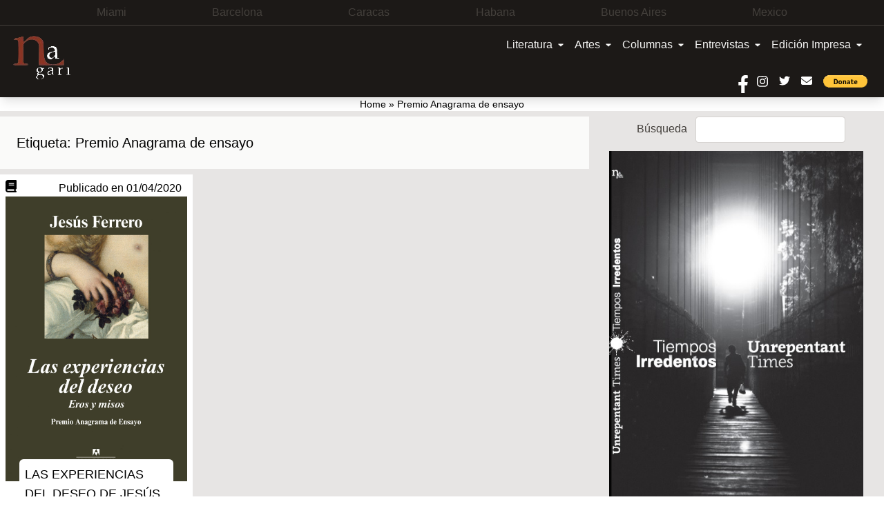

--- FILE ---
content_type: text/html; charset=UTF-8
request_url: https://www.nagarimagazine.com/tag/premio-anagrama-de-ensayo
body_size: 16173
content:
<!doctype html>
<html lang="es-AR">
  <head>
    <meta charset="utf-8">
    <meta name="viewport" content="width=device-width, initial-scale=1">
    <style>
	/* Custom BSA_PRO Styles */

	/* fonts */

	/* form */
	.bsaProOrderingForm {   }
	.bsaProInput input,
	.bsaProInput input[type='file'],
	.bsaProSelectSpace select,
	.bsaProInputsRight .bsaInputInner,
	.bsaProInputsRight .bsaInputInner label {   }
	.bsaProPrice  {  }
	.bsaProDiscount  {   }
	.bsaProOrderingForm .bsaProSubmit,
	.bsaProOrderingForm .bsaProSubmit:hover,
	.bsaProOrderingForm .bsaProSubmit:active {   }

	/* alerts */
	.bsaProAlert,
	.bsaProAlert > a,
	.bsaProAlert > a:hover,
	.bsaProAlert > a:focus {  }
	.bsaProAlertSuccess {  }
	.bsaProAlertFailed {  }

	/* stats */
	.bsaStatsWrapper .ct-chart .ct-series.ct-series-b .ct-bar,
	.bsaStatsWrapper .ct-chart .ct-series.ct-series-b .ct-line,
	.bsaStatsWrapper .ct-chart .ct-series.ct-series-b .ct-point,
	.bsaStatsWrapper .ct-chart .ct-series.ct-series-b .ct-slice.ct-donut { stroke: #673AB7 !important; }

	.bsaStatsWrapper  .ct-chart .ct-series.ct-series-a .ct-bar,
	.bsaStatsWrapper .ct-chart .ct-series.ct-series-a .ct-line,
	.bsaStatsWrapper .ct-chart .ct-series.ct-series-a .ct-point,
	.bsaStatsWrapper .ct-chart .ct-series.ct-series-a .ct-slice.ct-donut { stroke: #FBCD39 !important; }

	/* Custom CSS */
	</style><meta name='robots' content='index, follow, max-image-preview:large, max-snippet:-1, max-video-preview:-1' />

	<!-- This site is optimized with the Yoast SEO plugin v19.14 - https://yoast.com/wordpress/plugins/seo/ -->
	<title>Premio Anagrama de ensayo Archives - Nagari</title>
	<link rel="canonical" href="https://www.nagarimagazine.com/tag/premio-anagrama-de-ensayo" />
	<meta property="og:locale" content="es_ES" />
	<meta property="og:type" content="article" />
	<meta property="og:title" content="Premio Anagrama de ensayo Archives - Nagari" />
	<meta property="og:url" content="https://www.nagarimagazine.com/tag/premio-anagrama-de-ensayo" />
	<meta property="og:site_name" content="Nagari" />
	<meta name="twitter:card" content="summary_large_image" />
	<script type="application/ld+json" class="yoast-schema-graph">{"@context":"https://schema.org","@graph":[{"@type":"CollectionPage","@id":"https://www.nagarimagazine.com/tag/premio-anagrama-de-ensayo","url":"https://www.nagarimagazine.com/tag/premio-anagrama-de-ensayo","name":"Premio Anagrama de ensayo Archives - Nagari","isPartOf":{"@id":"https://www.nagarimagazine.com/#website"},"primaryImageOfPage":{"@id":"https://www.nagarimagazine.com/tag/premio-anagrama-de-ensayo#primaryimage"},"image":{"@id":"https://www.nagarimagazine.com/tag/premio-anagrama-de-ensayo#primaryimage"},"thumbnailUrl":"https://www.nagarimagazine.com/app/uploads/2020/03/las-experiencias-del-deseo-scaled.jpeg","breadcrumb":{"@id":"https://www.nagarimagazine.com/tag/premio-anagrama-de-ensayo#breadcrumb"},"inLanguage":"es-AR"},{"@type":"ImageObject","inLanguage":"es-AR","@id":"https://www.nagarimagazine.com/tag/premio-anagrama-de-ensayo#primaryimage","url":"https://www.nagarimagazine.com/app/uploads/2020/03/las-experiencias-del-deseo-scaled.jpeg","contentUrl":"https://www.nagarimagazine.com/app/uploads/2020/03/las-experiencias-del-deseo-scaled.jpeg","width":1630,"height":2560},{"@type":"BreadcrumbList","@id":"https://www.nagarimagazine.com/tag/premio-anagrama-de-ensayo#breadcrumb","itemListElement":[{"@type":"ListItem","position":1,"name":"Home","item":"https://www.nagarimagazine.com/"},{"@type":"ListItem","position":2,"name":"Premio Anagrama de ensayo"}]},{"@type":"WebSite","@id":"https://www.nagarimagazine.com/#website","url":"https://www.nagarimagazine.com/","name":"Nagari Magazine","description":"Una revista de creación","publisher":{"@id":"https://www.nagarimagazine.com/#organization"},"alternateName":"Nagari","potentialAction":[{"@type":"SearchAction","target":{"@type":"EntryPoint","urlTemplate":"https://www.nagarimagazine.com/?s={search_term_string}"},"query-input":"required name=search_term_string"}],"inLanguage":"es-AR"},{"@type":"Organization","@id":"https://www.nagarimagazine.com/#organization","name":"Nagari Magazine","url":"https://www.nagarimagazine.com/","logo":{"@type":"ImageObject","inLanguage":"es-AR","@id":"https://www.nagarimagazine.com/#/schema/logo/image/","url":"https://www.nagarimagazine.com/app/uploads/2017/05/Logo-Nagari-5-Caracas-para-la-web.jpg","contentUrl":"https://www.nagarimagazine.com/app/uploads/2017/05/Logo-Nagari-5-Caracas-para-la-web.jpg","width":90,"height":90,"caption":"Nagari Magazine"},"image":{"@id":"https://www.nagarimagazine.com/#/schema/logo/image/"}}]}</script>
	<!-- / Yoast SEO plugin. -->


<link rel="alternate" type="application/rss+xml" title="Nagari &raquo; Feed" href="https://www.nagarimagazine.com/feed" />
<link rel="alternate" type="application/rss+xml" title="Nagari &raquo; Comments Feed" href="https://www.nagarimagazine.com/comments/feed" />
<link rel="alternate" type="application/rss+xml" title="Nagari &raquo; Premio Anagrama de ensayo Tag Feed" href="https://www.nagarimagazine.com/tag/premio-anagrama-de-ensayo/feed" />
<script>
window._wpemojiSettings = {"baseUrl":"https:\/\/s.w.org\/images\/core\/emoji\/14.0.0\/72x72\/","ext":".png","svgUrl":"https:\/\/s.w.org\/images\/core\/emoji\/14.0.0\/svg\/","svgExt":".svg","source":{"concatemoji":"https:\/\/www.nagarimagazine.com\/wp\/wp-includes\/js\/wp-emoji-release.min.js"}};
/*! This file is auto-generated */
!function(i,n){var o,s,e;function c(e){try{var t={supportTests:e,timestamp:(new Date).valueOf()};sessionStorage.setItem(o,JSON.stringify(t))}catch(e){}}function p(e,t,n){e.clearRect(0,0,e.canvas.width,e.canvas.height),e.fillText(t,0,0);var t=new Uint32Array(e.getImageData(0,0,e.canvas.width,e.canvas.height).data),r=(e.clearRect(0,0,e.canvas.width,e.canvas.height),e.fillText(n,0,0),new Uint32Array(e.getImageData(0,0,e.canvas.width,e.canvas.height).data));return t.every(function(e,t){return e===r[t]})}function u(e,t,n){switch(t){case"flag":return n(e,"\ud83c\udff3\ufe0f\u200d\u26a7\ufe0f","\ud83c\udff3\ufe0f\u200b\u26a7\ufe0f")?!1:!n(e,"\ud83c\uddfa\ud83c\uddf3","\ud83c\uddfa\u200b\ud83c\uddf3")&&!n(e,"\ud83c\udff4\udb40\udc67\udb40\udc62\udb40\udc65\udb40\udc6e\udb40\udc67\udb40\udc7f","\ud83c\udff4\u200b\udb40\udc67\u200b\udb40\udc62\u200b\udb40\udc65\u200b\udb40\udc6e\u200b\udb40\udc67\u200b\udb40\udc7f");case"emoji":return!n(e,"\ud83e\udef1\ud83c\udffb\u200d\ud83e\udef2\ud83c\udfff","\ud83e\udef1\ud83c\udffb\u200b\ud83e\udef2\ud83c\udfff")}return!1}function f(e,t,n){var r="undefined"!=typeof WorkerGlobalScope&&self instanceof WorkerGlobalScope?new OffscreenCanvas(300,150):i.createElement("canvas"),a=r.getContext("2d",{willReadFrequently:!0}),o=(a.textBaseline="top",a.font="600 32px Arial",{});return e.forEach(function(e){o[e]=t(a,e,n)}),o}function t(e){var t=i.createElement("script");t.src=e,t.defer=!0,i.head.appendChild(t)}"undefined"!=typeof Promise&&(o="wpEmojiSettingsSupports",s=["flag","emoji"],n.supports={everything:!0,everythingExceptFlag:!0},e=new Promise(function(e){i.addEventListener("DOMContentLoaded",e,{once:!0})}),new Promise(function(t){var n=function(){try{var e=JSON.parse(sessionStorage.getItem(o));if("object"==typeof e&&"number"==typeof e.timestamp&&(new Date).valueOf()<e.timestamp+604800&&"object"==typeof e.supportTests)return e.supportTests}catch(e){}return null}();if(!n){if("undefined"!=typeof Worker&&"undefined"!=typeof OffscreenCanvas&&"undefined"!=typeof URL&&URL.createObjectURL&&"undefined"!=typeof Blob)try{var e="postMessage("+f.toString()+"("+[JSON.stringify(s),u.toString(),p.toString()].join(",")+"));",r=new Blob([e],{type:"text/javascript"}),a=new Worker(URL.createObjectURL(r),{name:"wpTestEmojiSupports"});return void(a.onmessage=function(e){c(n=e.data),a.terminate(),t(n)})}catch(e){}c(n=f(s,u,p))}t(n)}).then(function(e){for(var t in e)n.supports[t]=e[t],n.supports.everything=n.supports.everything&&n.supports[t],"flag"!==t&&(n.supports.everythingExceptFlag=n.supports.everythingExceptFlag&&n.supports[t]);n.supports.everythingExceptFlag=n.supports.everythingExceptFlag&&!n.supports.flag,n.DOMReady=!1,n.readyCallback=function(){n.DOMReady=!0}}).then(function(){return e}).then(function(){var e;n.supports.everything||(n.readyCallback(),(e=n.source||{}).concatemoji?t(e.concatemoji):e.wpemoji&&e.twemoji&&(t(e.twemoji),t(e.wpemoji)))}))}((window,document),window._wpemojiSettings);
</script>
<style id='wp-emoji-styles-inline-css'>

	img.wp-smiley, img.emoji {
		display: inline !important;
		border: none !important;
		box-shadow: none !important;
		height: 1em !important;
		width: 1em !important;
		margin: 0 0.07em !important;
		vertical-align: -0.1em !important;
		background: none !important;
		padding: 0 !important;
	}
</style>
<link rel='stylesheet' id='css-0-css' href='https://www.nagarimagazine.com/app/mmr/0cd0c2f7-1769201338.css' media='all' />
<link rel='stylesheet' id='css-1-css' href='https://www.nagarimagazine.com/app/mmr/87dc1098-1630955114.min.css' media='screen' />
<link rel='stylesheet' id='css-2-css' href='https://www.nagarimagazine.com/app/mmr/c9820b96-1630955114.min.css' media='all' />
<style id='css-2-inline-css'>

                    #ssttbutton {
                        font-size: 32px;
                    }
                    .ssttbutton-background {
                        color: #606060;
                    }
                    .ssttbutton-symbol {
                        color: #cccccc;
                    }
                  
</style>
<link rel='stylesheet' id='css-3-css' href='https://www.nagarimagazine.com/app/mmr/5e540802-1674598752.min.css' media='all' />
<link rel='stylesheet' id='css-4-css' href='https://www.nagarimagazine.com/app/mmr/8f0f09fd-1613517092.min.css' media='only screen and (max-width: 768px)' />
<link rel='stylesheet' id='css-5-css' href='https://www.nagarimagazine.com/app/mmr/66530842-1674598752.min.css' media='all' />
<style id='woocommerce-inline-inline-css'>
.woocommerce form .form-row .required { visibility: visible; }
</style>
<link rel='stylesheet' id='css-6-css' href='https://www.nagarimagazine.com/app/mmr/d1a7122d-1705862193.min.css' media='all' />
<script src="https://www.nagarimagazine.com/app/mmr/a4950ac3-1693242863.min.js" id="js-7-js"></script>
<script src="https://www.nagarimagazine.com/app/mmr/71682074-1691777906.min.js" id="js-8-js"></script>
<script id="js-8-js-after">
jQuery(function(jQuery){jQuery.datepicker.setDefaults({"closeText":"Close","currentText":"Today","monthNames":["January","February","March","April","May","June","July","August","September","October","November","December"],"monthNamesShort":["Jan","Feb","Mar","Apr","May","Jun","Jul","Aug","Sep","Oct","Nov","Dec"],"nextText":"Next","prevText":"Previous","dayNames":["Sunday","Monday","Tuesday","Wednesday","Thursday","Friday","Saturday"],"dayNamesShort":["Sun","Mon","Tue","Wed","Thu","Fri","Sat"],"dayNamesMin":["S","M","T","W","T","F","S"],"dateFormat":"dd\/mm\/yy","firstDay":1,"isRTL":false});});
</script>
<script id="js-9-js-extra">
var thickboxL10n = {"next":"Next >","prev":"< Prev","image":"Image","of":"of","close":"Close","noiframes":"This feature requires inline frames. You have iframes disabled or your browser does not support them.","loadingAnimation":"https:\/\/www.nagarimagazine.com\/wp\/wp-includes\/js\/thickbox\/loadingAnimation.gif"};
</script>
<script src="https://www.nagarimagazine.com/app/mmr/0d057d36-1705862166.min.js" id="js-9-js"></script>
<script id="js-9-js-after">
wp.i18n.setLocaleData( { 'text direction\u0004ltr': [ 'ltr' ] } );
</script>
<link rel="https://api.w.org/" href="https://www.nagarimagazine.com/wp-json/" /><link rel="alternate" type="application/json" href="https://www.nagarimagazine.com/wp-json/wp/v2/tags/1721" /><link rel="EditURI" type="application/rsd+xml" title="RSD" href="https://www.nagarimagazine.com/wp/xmlrpc.php?rsd" />
<meta name="generator" content="WordPress 6.4.2" />
<meta name="generator" content="WooCommerce 7.9.0" />
			<style>
			#related_posts_thumbnails li{
				border-right: 1px solid #dddddd;
				background-color: #ffffff			}
			#related_posts_thumbnails li:hover{
				background-color: #eeeeee;
			}
			.relpost_content{
				font-size:	12px;
				color: 		#333333;
			}
			.relpost-block-single{
				background-color: #ffffff;
				border-right: 1px solid  #dddddd;
				border-left: 1px solid  #dddddd;
				margin-right: -1px;
			}
			.relpost-block-single:hover{
				background-color: #eeeeee;
			}
		</style>

	<link rel="alternate" hreflang="es-AR" href="https://www.nagarimagazine.com/tag/premio-anagrama-de-ensayo"/>
<link rel="alternate" hreflang="es" href="https://www.nagarimagazine.com/tag/premio-anagrama-de-ensayo"/>
	<noscript><style>.woocommerce-product-gallery{ opacity: 1 !important; }</style></noscript>
	<link rel="icon" href="https://www.nagarimagazine.com/app/uploads/2017/05/cropped-Logo-Nagari-5-Caracas-para-la-web-1-32x32.jpg" sizes="32x32" />
<link rel="icon" href="https://www.nagarimagazine.com/app/uploads/2017/05/cropped-Logo-Nagari-5-Caracas-para-la-web-1-192x192.jpg" sizes="192x192" />
<link rel="apple-touch-icon" href="https://www.nagarimagazine.com/app/uploads/2017/05/cropped-Logo-Nagari-5-Caracas-para-la-web-1-180x180.jpg" />
<meta name="msapplication-TileImage" content="https://www.nagarimagazine.com/app/uploads/2017/05/cropped-Logo-Nagari-5-Caracas-para-la-web-1-270x270.jpg" />
  </head>

  <body class="archive tag tag-premio-anagrama-de-ensayo tag-1721 wp-embed-responsive theme-2022-nagari woocommerce-no-js translatepress-es_AR">
        
    <div id="app" class="relative">
      <a class="sr-only focus:not-sr-only" href="#main">
  saltar al contenido
</a>

<div class="founders w-full px-1 lg:py-1.5 lg:px-4 bg-gray-900 text-gray-700 text-xs md:text-sm lg:text-base border-b border-gray-700">
  <section class="widget block-30 widget_block"><ul class="flex justify-evenly">
<li>Miami</li>
<li>Barcelona</li>
<li>Caracas</li>
<li>Habana</li>
<li>Buenos Aires</li>
<li>Mexico</li>
</ul></section></div>

<header class="banner bg-gray-900 shadow-lg w-full">

  <div class="menu flex w-full">

    <div class="brand-wrapper md:order-first w-1/3 px-2 md:px-4 flex">
      <div class="brand-positioner">
        <a class="brand block" href="https://www.nagarimagazine.com/">
          <img class="image" src="https://www.nagarimagazine.com/app/uploads/2018/12/Logo-Nagari-5-Caracas-para-la-web.png" alt="Nagari" />
        </a>
      </div>
    </div>

    <div class="nav-wrapper w-full">
          <nav id="primary_navigation" class="navbar navbar-expand-md px-1 lg:px-6 py-2 relative items-center w-auto justify-between">
    <button class="navbar-toggler float-right border-0 px-2 py-3 md:hidden leading-none text-lg bg-transparent text-gray-100 hover:text-gray-300 focus:text-gray-400 transition-shadow duration-150 ease-in-out" type="button" data-bs-toggle="collapse" data-bs-target="#navbarSupportedContent" aria-expanded="false" aria-label="Toggle navigation">
    <svg aria-hidden="true" focusable="false" data-prefix="fas" class="w-5" role="img" xmlns="http://www.w3.org/2000/svg" viewBox="0 0 448 512">
      <path fill="currentColor" d="M16 132h416c8.837 0 16-7.163 16-16V76c0-8.837-7.163-16-16-16H16C7.163 60 0 67.163 0 76v40c0 8.837 7.163 16 16 16zm0 160h416c8.837 0 16-7.163 16-16v-40c0-8.837-7.163-16-16-16H16c-8.837 0-16 7.163-16 16v40c0 8.837 7.163 16 16 16zm0 160h416c8.837 0 16-7.163 16-16v-40c0-8.837-7.163-16-16-16H16c-8.837 0-16 7.163-16 16v40c0 8.837 7.163 16 16 16z"></path>
    </svg>
  </button>
    <div class="navbar-collapse  collapse  w-full justify-end" id="navbarSupportedContent">
    <ul class="navbar-nav flex flex-col lg:flex-row">
                <li class="nav-item dropdown static">
        <a class="nav-link block pr-2 px-0 lg:px-2 py-2 bg-gray-900 text-gray-100 hover:text-gray-300 focus:text-gray-400 transition duration-150 ease-in-out dropdown-toggle flex items-center whitespace-nowrap" href="https://www.nagarimagazine.com/category/literatura" data-mdb-ripple="true" data-mdb-ripple-color="light" type="button" id="dropdownMenuButtonX" data-bs-toggle="dropdown" aria-expanded="false">
          Literatura
                    <svg  aria-hidden="true" focusable="false" data-prefix="fas" data-icon="caret-down" class="w-2 ml-2" role="img" xmlns="http://www.w3.org/2000/svg" viewBox="0 0 320 512">
            <path fill="currentColor" d="M31.3 192h257.3c17.8 0 26.7 21.5 14.1 34.1L174.1 354.8c-7.8 7.8-20.5 7.8-28.3 0L17.2 226.1C4.6 213.5 13.5 192 31.3 192z"></path>
          </svg>
                  </a>
        <div class="dropdown-menu w-full mt-0 hidden left-0 top-full" aria-labelledby="dropdownMenuButtonX">
          <div class="px-0 lg:px-4 py-0">
            <div class="grid gap-6">
              <div class="bg-gray-900 text-gray-100">
                              <a href="https://www.nagarimagazine.com/category/literatura/pendulo" aria-current="true" class="block px-0 lg:px-6 py-2 border-b border-gray-700 w-full hover:bg-gray-700 hover:text-gray-300 transition duration-150 ease-in-out">
                  Péndulo
                </a>
                              <a href="https://www.nagarimagazine.com/category/literatura/holarasca" aria-current="true" class="block px-0 lg:px-6 py-2 border-b border-gray-700 w-full hover:bg-gray-700 hover:text-gray-300 transition duration-150 ease-in-out">
                  Holarasca
                </a>
                              <a href="https://www.nagarimagazine.com/category/literatura/anfibios" aria-current="true" class="block px-0 lg:px-6 py-2 border-b border-gray-700 w-full hover:bg-gray-700 hover:text-gray-300 transition duration-150 ease-in-out">
                  Anfibios
                </a>
                              <a href="https://www.nagarimagazine.com/category/literatura/texto-y-ensano/cronicas" aria-current="true" class="block px-0 lg:px-6 py-2 border-b border-gray-700 w-full hover:bg-gray-700 hover:text-gray-300 transition duration-150 ease-in-out">
                  Crónicas
                </a>
                              <a href="https://www.nagarimagazine.com/category/literatura/texto-y-ensano/ensayo" aria-current="true" class="block px-0 lg:px-6 py-2 border-b border-gray-700 w-full hover:bg-gray-700 hover:text-gray-300 transition duration-150 ease-in-out">
                  Ensayo
                </a>
                              <a href="https://www.nagarimagazine.com/category/literatura/libros" aria-current="true" class="block px-0 lg:px-6 py-2 border-b border-gray-700 w-full hover:bg-gray-700 hover:text-gray-300 transition duration-150 ease-in-out">
                  Libros
                </a>
                              <a href="https://www.nagarimagazine.com/category/literatura/letras-bajo-el-volcan" aria-current="true" class="block px-0 lg:px-6 py-2 border-b border-gray-700 w-full hover:bg-gray-700 hover:text-gray-300 transition duration-150 ease-in-out">
                  Letras bajo el volcán
                </a>
                              <a href="https://www.nagarimagazine.com/category/literatura/colectivo-el-laberinto-de-ariadna" aria-current="true" class="block px-0 lg:px-6 py-2 border-b border-gray-700 w-full hover:bg-gray-700 hover:text-gray-300 transition duration-150 ease-in-out">
                  Colectivo El Laberinto de Ariadna
                </a>
                              <a href="https://www.nagarimagazine.com/category/literatura/textos-purgantes" aria-current="true" class="block px-0 lg:px-6 py-2 border-b border-gray-700 w-full hover:bg-gray-700 hover:text-gray-300 transition duration-150 ease-in-out">
                  Textos purgantes
                </a>
                              <a href="https://www.nagarimagazine.com/category/literatura/abismos-taller-literario" aria-current="true" class="block px-0 lg:px-6 py-2 border-b border-gray-700 w-full hover:bg-gray-700 hover:text-gray-300 transition duration-150 ease-in-out">
                  Abismos: Taller literario
                </a>
                            </div>
            </div>
          </div>
        </div>
      </li>
                      <li class="nav-item dropdown static">
        <a class="nav-link block pr-2 px-0 lg:px-2 py-2 bg-gray-900 text-gray-100 hover:text-gray-300 focus:text-gray-400 transition duration-150 ease-in-out dropdown-toggle flex items-center whitespace-nowrap" href="#" data-mdb-ripple="true" data-mdb-ripple-color="light" type="button" id="dropdownMenuButtonX" data-bs-toggle="dropdown" aria-expanded="false">
          Artes
                    <svg  aria-hidden="true" focusable="false" data-prefix="fas" data-icon="caret-down" class="w-2 ml-2" role="img" xmlns="http://www.w3.org/2000/svg" viewBox="0 0 320 512">
            <path fill="currentColor" d="M31.3 192h257.3c17.8 0 26.7 21.5 14.1 34.1L174.1 354.8c-7.8 7.8-20.5 7.8-28.3 0L17.2 226.1C4.6 213.5 13.5 192 31.3 192z"></path>
          </svg>
                  </a>
        <div class="dropdown-menu w-full mt-0 hidden left-0 top-full" aria-labelledby="dropdownMenuButtonX">
          <div class="px-0 lg:px-4 py-0">
            <div class="grid gap-6">
              <div class="bg-gray-900 text-gray-100">
                              <a href="https://www.nagarimagazine.com/category/artes/visuales/artes-plasticas" aria-current="true" class="block px-0 lg:px-6 py-2 border-b border-gray-700 w-full hover:bg-gray-700 hover:text-gray-300 transition duration-150 ease-in-out">
                  Artes Plásticas
                </a>
                              <a href="https://www.nagarimagazine.com/category/artes/teatro" aria-current="true" class="block px-0 lg:px-6 py-2 border-b border-gray-700 w-full hover:bg-gray-700 hover:text-gray-300 transition duration-150 ease-in-out">
                  Artes Escénicas
                </a>
                              <a href="https://www.nagarimagazine.com/category/artes/visuales/fotografia" aria-current="true" class="block px-0 lg:px-6 py-2 border-b border-gray-700 w-full hover:bg-gray-700 hover:text-gray-300 transition duration-150 ease-in-out">
                  Fotografía
                </a>
                              <a href="https://www.nagarimagazine.com/category/artes/visuales/cine" aria-current="true" class="block px-0 lg:px-6 py-2 border-b border-gray-700 w-full hover:bg-gray-700 hover:text-gray-300 transition duration-150 ease-in-out">
                  Cine
                </a>
                              <a href="https://www.nagarimagazine.com/category/artes/visuales/video" aria-current="true" class="block px-0 lg:px-6 py-2 border-b border-gray-700 w-full hover:bg-gray-700 hover:text-gray-300 transition duration-150 ease-in-out">
                  Video
                </a>
                            </div>
            </div>
          </div>
        </div>
      </li>
                      <li class="nav-item dropdown static">
        <a class="nav-link block pr-2 px-0 lg:px-2 py-2 bg-gray-900 text-gray-100 hover:text-gray-300 focus:text-gray-400 transition duration-150 ease-in-out dropdown-toggle flex items-center whitespace-nowrap" href="https://www.nagarimagazine.com/category/columnas" data-mdb-ripple="true" data-mdb-ripple-color="light" type="button" id="dropdownMenuButtonX" data-bs-toggle="dropdown" aria-expanded="false">
          Columnas
                    <svg  aria-hidden="true" focusable="false" data-prefix="fas" data-icon="caret-down" class="w-2 ml-2" role="img" xmlns="http://www.w3.org/2000/svg" viewBox="0 0 320 512">
            <path fill="currentColor" d="M31.3 192h257.3c17.8 0 26.7 21.5 14.1 34.1L174.1 354.8c-7.8 7.8-20.5 7.8-28.3 0L17.2 226.1C4.6 213.5 13.5 192 31.3 192z"></path>
          </svg>
                  </a>
        <div class="dropdown-menu w-full mt-0 hidden left-0 top-full" aria-labelledby="dropdownMenuButtonX">
          <div class="px-0 lg:px-4 py-0">
            <div class="grid gap-6">
              <div class="bg-gray-900 text-gray-100">
                              <a href="https://www.nagarimagazine.com/category/columnas/lo-que-vendra-luis-benitez" aria-current="true" class="block px-0 lg:px-6 py-2 border-b border-gray-700 w-full hover:bg-gray-700 hover:text-gray-300 transition duration-150 ease-in-out">
                  ¿LO QUE VENDRÁ? Luis Benítez
                </a>
                              <a href="https://www.nagarimagazine.com/category/columnas/bajo-la-luz-de-mi-lampara-de-ikea-eduard-reboll" aria-current="true" class="block px-0 lg:px-6 py-2 border-b border-gray-700 w-full hover:bg-gray-700 hover:text-gray-300 transition duration-150 ease-in-out">
                  DESDE BARCELONA. Eduard Reboll
                </a>
                              <a href="https://www.nagarimagazine.com/category/columnas/la-realidad-aumentada-elidio-la-torre-lagares" aria-current="true" class="block px-0 lg:px-6 py-2 border-b border-gray-700 w-full hover:bg-gray-700 hover:text-gray-300 transition duration-150 ease-in-out">
                  LA REALIDAD AUMENTADA. Elidio La Torre Lagares
                </a>
                              <a href="https://www.nagarimagazine.com/category/columnas/enlaces-carlos-gamez" aria-current="true" class="block px-0 lg:px-6 py-2 border-b border-gray-700 w-full hover:bg-gray-700 hover:text-gray-300 transition duration-150 ease-in-out">
                  ENLACES. Carlos Gámez
                </a>
                              <a href="https://www.nagarimagazine.com/category/columnas/el-cuento-de-los-dias-xalbador-garcia" aria-current="true" class="block px-0 lg:px-6 py-2 border-b border-gray-700 w-full hover:bg-gray-700 hover:text-gray-300 transition duration-150 ease-in-out">
                  EL CUENTO DE LOS DÍAS. Xalbador García
                </a>
                              <a href="https://www.nagarimagazine.com/category/columnas/contrapuntos-en-el-jazz-alfredo-palacio" aria-current="true" class="block px-0 lg:px-6 py-2 border-b border-gray-700 w-full hover:bg-gray-700 hover:text-gray-300 transition duration-150 ease-in-out">
                  CONTRAPUNTOS EN EL JAZZ. Alfredo Palacio
                </a>
                              <a href="https://www.nagarimagazine.com/category/columnas/desde-mi-ventana-hector-manuel-gutierrez" aria-current="true" class="block px-0 lg:px-6 py-2 border-b border-gray-700 w-full hover:bg-gray-700 hover:text-gray-300 transition duration-150 ease-in-out">
                  DESDE MI VENTANA. Héctor Manuel Gutiérrez
                </a>
                              <a href="https://www.nagarimagazine.com/category/columnas/in-situ-gloria-miladelaroca" aria-current="true" class="block px-0 lg:px-6 py-2 border-b border-gray-700 w-full hover:bg-gray-700 hover:text-gray-300 transition duration-150 ease-in-out">
                  IN SITU. Gloria MiládelaRoca
                </a>
                              <a href="https://www.nagarimagazine.com/category/columnas/el-punto-a-la-i" aria-current="true" class="block px-0 lg:px-6 py-2 border-b border-gray-700 w-full hover:bg-gray-700 hover:text-gray-300 transition duration-150 ease-in-out">
                  EL PUNTO a la i 
                </a>
                              <a href="https://www.nagarimagazine.com/category/columnas/desde-mi-butaca" aria-current="true" class="block px-0 lg:px-6 py-2 border-b border-gray-700 w-full hover:bg-gray-700 hover:text-gray-300 transition duration-150 ease-in-out">
                  DESDE MI BUTACA. Dotty Vásquez Mantero
                </a>
                              <a href="https://www.nagarimagazine.com/category/columnas/coordenadas-caribenas-laura-ruiz-montes" aria-current="true" class="block px-0 lg:px-6 py-2 border-b border-gray-700 w-full hover:bg-gray-700 hover:text-gray-300 transition duration-150 ease-in-out">
                  COORDENADAS CARIBEÑAS. Laura Ruiz Montes
                </a>
                              <a href="https://www.nagarimagazine.com/category/columnas/la-esquina-del-cuervo-hemil-garcia-linares" aria-current="true" class="block px-0 lg:px-6 py-2 border-b border-gray-700 w-full hover:bg-gray-700 hover:text-gray-300 transition duration-150 ease-in-out">
                  LA ESQUINA DEL CUERVO. Hemil García Linares
                </a>
                              <a href="https://www.nagarimagazine.com/category/columnas/la-aldaba-del-desierto" aria-current="true" class="block px-0 lg:px-6 py-2 border-b border-gray-700 w-full hover:bg-gray-700 hover:text-gray-300 transition duration-150 ease-in-out">
                  LA ALDABA DEL DESIERTO. Graciela Perosio
                </a>
                              <a href="https://www.nagarimagazine.com/category/columnas/expuesto-al-azar-marco-antonio-cerdio-roussell" aria-current="true" class="block px-0 lg:px-6 py-2 border-b border-gray-700 w-full hover:bg-gray-700 hover:text-gray-300 transition duration-150 ease-in-out">
                  EXPUESTO AL AZAR. Marco Antonio Cerdio Roussell
                </a>
                              <a href="https://www.nagarimagazine.com/category/columnas/apuntes-sobre-cultura-pop-hernan-vera-alvarez" aria-current="true" class="block px-0 lg:px-6 py-2 border-b border-gray-700 w-full hover:bg-gray-700 hover:text-gray-300 transition duration-150 ease-in-out">
                  APUNTES SOBRE CULTURA POP. Vera
                </a>
                              <a href="https://www.nagarimagazine.com/category/columnas/221b-de-baker-street-fedosy-santaella" aria-current="true" class="block px-0 lg:px-6 py-2 border-b border-gray-700 w-full hover:bg-gray-700 hover:text-gray-300 transition duration-150 ease-in-out">
                  221B DE BAKER STREET. Fedosy Santaella
                </a>
                              <a href="https://www.nagarimagazine.com/category/columnas/entre-palabras-celeste-cao" aria-current="true" class="block px-0 lg:px-6 py-2 border-b border-gray-700 w-full hover:bg-gray-700 hover:text-gray-300 transition duration-150 ease-in-out">
                  ENTRE PALABRAS. Celeste Cao
                </a>
                              <a href="https://www.nagarimagazine.com/category/columnas/colores-y-fragancias-dominique-selman" aria-current="true" class="block px-0 lg:px-6 py-2 border-b border-gray-700 w-full hover:bg-gray-700 hover:text-gray-300 transition duration-150 ease-in-out">
                  COLORES Y FRAGANCIAS. Dominique Selman
                </a>
                              <a href="https://www.nagarimagazine.com/category/columnas/sobredosis-de-ficcion-maria-jose-navia" aria-current="true" class="block px-0 lg:px-6 py-2 border-b border-gray-700 w-full hover:bg-gray-700 hover:text-gray-300 transition duration-150 ease-in-out">
                  SOBREDOSIS DE FICCIÓN. María José Navia
                </a>
                              <a href="https://www.nagarimagazine.com/category/columnas/conexiones-desde-el-mar-maria-ines-marino" aria-current="true" class="block px-0 lg:px-6 py-2 border-b border-gray-700 w-full hover:bg-gray-700 hover:text-gray-300 transition duration-150 ease-in-out">
                  CONEXIONES DESDE EL MAR. María Inés Marino
                </a>
                              <a href="https://www.nagarimagazine.com/category/columnas/sobretablas-adela-romero" aria-current="true" class="block px-0 lg:px-6 py-2 border-b border-gray-700 w-full hover:bg-gray-700 hover:text-gray-300 transition duration-150 ease-in-out">
                  SOBRETABLAS. Adela Romero
                </a>
                            </div>
            </div>
          </div>
        </div>
      </li>
                      <li class="nav-item dropdown static">
        <a class="nav-link block pr-2 px-0 lg:px-2 py-2 bg-gray-900 text-gray-100 hover:text-gray-300 focus:text-gray-400 transition duration-150 ease-in-out dropdown-toggle flex items-center whitespace-nowrap" href="https://www.nagarimagazine.com/category/entrevistas" data-mdb-ripple="true" data-mdb-ripple-color="light" type="button" id="dropdownMenuButtonX" data-bs-toggle="dropdown" aria-expanded="false">
          Entrevistas
                    <svg  aria-hidden="true" focusable="false" data-prefix="fas" data-icon="caret-down" class="w-2 ml-2" role="img" xmlns="http://www.w3.org/2000/svg" viewBox="0 0 320 512">
            <path fill="currentColor" d="M31.3 192h257.3c17.8 0 26.7 21.5 14.1 34.1L174.1 354.8c-7.8 7.8-20.5 7.8-28.3 0L17.2 226.1C4.6 213.5 13.5 192 31.3 192z"></path>
          </svg>
                  </a>
        <div class="dropdown-menu w-full mt-0 hidden left-0 top-full" aria-labelledby="dropdownMenuButtonX">
          <div class="px-0 lg:px-4 py-0">
            <div class="grid gap-6">
              <div class="bg-gray-900 text-gray-100">
                            </div>
            </div>
          </div>
        </div>
      </li>
                      <li class="nav-item dropdown static">
        <a class="nav-link block pr-2 px-0 lg:px-2 py-2 bg-gray-900 text-gray-100 hover:text-gray-300 focus:text-gray-400 transition duration-150 ease-in-out dropdown-toggle flex items-center whitespace-nowrap" href="https://www.nagarimagazine.com/nagari-edicion-impresa" data-mdb-ripple="true" data-mdb-ripple-color="light" type="button" id="dropdownMenuButtonX" data-bs-toggle="dropdown" aria-expanded="false">
          Edición Impresa
                    <svg  aria-hidden="true" focusable="false" data-prefix="fas" data-icon="caret-down" class="w-2 ml-2" role="img" xmlns="http://www.w3.org/2000/svg" viewBox="0 0 320 512">
            <path fill="currentColor" d="M31.3 192h257.3c17.8 0 26.7 21.5 14.1 34.1L174.1 354.8c-7.8 7.8-20.5 7.8-28.3 0L17.2 226.1C4.6 213.5 13.5 192 31.3 192z"></path>
          </svg>
                  </a>
        <div class="dropdown-menu w-full mt-0 hidden left-0 top-full" aria-labelledby="dropdownMenuButtonX">
          <div class="px-0 lg:px-4 py-0">
            <div class="grid gap-6">
              <div class="bg-gray-900 text-gray-100">
                              <a href="https://www.nagarimagazine.com/nagari-edicion-impresa/nagari-0-una-revista-de-creacion" aria-current="true" class="block px-0 lg:px-6 py-2 border-b border-gray-700 w-full hover:bg-gray-700 hover:text-gray-300 transition duration-150 ease-in-out">
                  Nagari #0 Una revista de creación
                </a>
                              <a href="https://www.nagarimagazine.com/nagari-edicion-impresa/nagari-1" aria-current="true" class="block px-0 lg:px-6 py-2 border-b border-gray-700 w-full hover:bg-gray-700 hover:text-gray-300 transition duration-150 ease-in-out">
                  Nagari #1 La ciudad: lírica e íconos de un espacio
                </a>
                              <a href="https://www.nagarimagazine.com/nagari-edicion-impresa/nagari-2" aria-current="true" class="block px-0 lg:px-6 py-2 border-b border-gray-700 w-full hover:bg-gray-700 hover:text-gray-300 transition duration-150 ease-in-out">
                  Nagari #2 Miami: arte en construcción
                </a>
                              <a href="https://www.nagarimagazine.com/nagari-edicion-impresa/nagari-3-ceci-nest-pas-mexique" aria-current="true" class="block px-0 lg:px-6 py-2 border-b border-gray-700 w-full hover:bg-gray-700 hover:text-gray-300 transition duration-150 ease-in-out">
                  Nagari #3 Ceci n´est pas Mexique
                </a>
                              <a href="https://www.nagarimagazine.com/nagari-edicion-impresa/nagari-4-las-barcelonas" aria-current="true" class="block px-0 lg:px-6 py-2 border-b border-gray-700 w-full hover:bg-gray-700 hover:text-gray-300 transition duration-150 ease-in-out">
                  Nagari #4 Las Barcelonas…
                </a>
                            </div>
            </div>
          </div>
        </div>
      </li>
              </ul>
  </div>
</nav>

    
      <ul class="social flex md:m-2 p-2 justify-end">
        <li class="w-3 h-3 mx-2"><a class="block w-4 h-4" href="https://www.facebook.com/Nagari-220372657981596/"><svg xmlns="http://www.w3.org/2000/svg" viewBox="0 0 320 512"><!--! Font Awesome Pro 6.0.0 by @fontawesome  - https://fontawesome.com License - https://fontawesome.com/license (Commercial License) Copyright 2022 Fonticons, Inc. --><path fill="white" d="M279.14 288l14.22-92.66h-88.91v-60.13c0-25.35 12.42-50.06 52.24-50.06h40.42V6.26S260.43 0 225.36 0c-73.22 0-121.08 44.38-121.08 124.72v70.62H22.89V288h81.39v224h100.17V288z"/></svg></a></li>
        <li class="w-4 h-4 mx-2"><a class="block w-4 h-4" href="https://www.instagram.com/nagarimagazine/"><svg xmlns="http://www.w3.org/2000/svg" viewBox="0 0 448 512"><!--! Font Awesome Pro 6.0.0 by @fontawesome  - https://fontawesome.com License - https://fontawesome.com/license (Commercial License) Copyright 2022 Fonticons, Inc. --><path fill="white" d="M224.1 141c-63.6 0-114.9 51.3-114.9 114.9s51.3 114.9 114.9 114.9S339 319.5 339 255.9 287.7 141 224.1 141zm0 189.6c-41.1 0-74.7-33.5-74.7-74.7s33.5-74.7 74.7-74.7 74.7 33.5 74.7 74.7-33.6 74.7-74.7 74.7zm146.4-194.3c0 14.9-12 26.8-26.8 26.8-14.9 0-26.8-12-26.8-26.8s12-26.8 26.8-26.8 26.8 12 26.8 26.8zm76.1 27.2c-1.7-35.9-9.9-67.7-36.2-93.9-26.2-26.2-58-34.4-93.9-36.2-37-2.1-147.9-2.1-184.9 0-35.8 1.7-67.6 9.9-93.9 36.1s-34.4 58-36.2 93.9c-2.1 37-2.1 147.9 0 184.9 1.7 35.9 9.9 67.7 36.2 93.9s58 34.4 93.9 36.2c37 2.1 147.9 2.1 184.9 0 35.9-1.7 67.7-9.9 93.9-36.2 26.2-26.2 34.4-58 36.2-93.9 2.1-37 2.1-147.8 0-184.8zM398.8 388c-7.8 19.6-22.9 34.7-42.6 42.6-29.5 11.7-99.5 9-132.1 9s-102.7 2.6-132.1-9c-19.6-7.8-34.7-22.9-42.6-42.6-11.7-29.5-9-99.5-9-132.1s-2.6-102.7 9-132.1c7.8-19.6 22.9-34.7 42.6-42.6 29.5-11.7 99.5-9 132.1-9s102.7-2.6 132.1 9c19.6 7.8 34.7 22.9 42.6 42.6 11.7 29.5 9 99.5 9 132.1s2.7 102.7-9 132.1z"/></svg></a></li>
        <li class="w-4 h-4 mx-2"><a class="block w-4 h-4" href="https://twitter.com/NagariMagazine"><svg xmlns="http://www.w3.org/2000/svg" viewBox="0 0 512 512"><!--! Font Awesome Pro 6.0.0 by @fontawesome  - https://fontawesome.com License - https://fontawesome.com/license (Commercial License) Copyright 2022 Fonticons, Inc. --><path fill="white" d="M459.37 151.716c.325 4.548.325 9.097.325 13.645 0 138.72-105.583 298.558-298.558 298.558-59.452 0-114.68-17.219-161.137-47.106 8.447.974 16.568 1.299 25.34 1.299 49.055 0 94.213-16.568 130.274-44.832-46.132-.975-84.792-31.188-98.112-72.772 6.498.974 12.995 1.624 19.818 1.624 9.421 0 18.843-1.3 27.614-3.573-48.081-9.747-84.143-51.98-84.143-102.985v-1.299c13.969 7.797 30.214 12.67 47.431 13.319-28.264-18.843-46.781-51.005-46.781-87.391 0-19.492 5.197-37.36 14.294-52.954 51.655 63.675 129.3 105.258 216.365 109.807-1.624-7.797-2.599-15.918-2.599-24.04 0-57.828 46.782-104.934 104.934-104.934 30.213 0 57.502 12.67 76.67 33.137 23.715-4.548 46.456-13.32 66.599-25.34-7.798 24.366-24.366 44.833-46.132 57.827 21.117-2.273 41.584-8.122 60.426-16.243-14.292 20.791-32.161 39.308-52.628 54.253z"/></svg></a></li>
        <li class="w-4 h-4 mx-2"><a class="block w-4 h-4" href="mailto:info@nagarimagazine.com"><svg xmlns="http://www.w3.org/2000/svg" viewBox="0 0 512 512"><!--! Font Awesome Pro 6.2.0 by @fontawesome  - https://fontawesome.com License - https://fontawesome.com/license (Commercial License) Copyright 2022 Fonticons, Inc. --><path fill="white" d="M48 64C21.5 64 0 85.5 0 112c0 15.1 7.1 29.3 19.2 38.4L236.8 313.6c11.4 8.5 27 8.5 38.4 0L492.8 150.4c12.1-9.1 19.2-23.3 19.2-38.4c0-26.5-21.5-48-48-48H48zM0 176V384c0 35.3 28.7 64 64 64H448c35.3 0 64-28.7 64-64V176L294.4 339.2c-22.8 17.1-54 17.1-76.8 0L0 176z"/></svg></a></li>
        <li class="w-16 h-4 mx-2" id="donate-button-container">
          <div id="donate-button"></div>
          <script src="https://www.paypalobjects.com/donate/sdk/donate-sdk.js" charset="UTF-8"></script>
          <script>
            PayPal.Donation.Button({
              env:'production',
              hosted_button_id:'7XUUSM94N99BE',
              image: {
                src:'https://www.paypalobjects.com/en_US/i/btn/btn_donate_LG.gif',
                alt:'Donate with PayPal button',
                title:'PayPal - The safer, easier way to pay online!',
              }
            }).render('#donate-button');
          </script>
        </li>
      </ul>
    </div>

  </div>

</header>

      <p id="breadcrumbs" class="flex font-light text-xs md:text-sm mx-1 md:justify-evenly"><span><span><a href="https://www.nagarimagazine.com/">Home</a></span> » <span class="breadcrumb_last" aria-current="page">Premio Anagrama de ensayo</span></span></p>  
  
  <div class="w-full md:flex bg-gray-200 md:pt-2">
    <main id="main" class="main w-full md:w-2/3">
      
  <div class="page-header w-full mb-2 p-2 md:p-4 lg:p-6 bg-gray-50">
  <h1 class="text-zinc-700 antialiased font-light text-xl">Etiqueta: <span>Premio Anagrama de ensayo</span></h1>
</div>

  
  <div class="columns-1 md:column-2 lg:columns-3 xl:column-4 gap-1 lg:gap-2 md:gap-4 bg-gray-200">
       <article class="aspect-video bg-white hover:bg-zinc-100 break-inside-avoid-column p-2 post-15902 post type-post status-publish format-standard has-post-thumbnail hentry category-el-cuento-de-los-dias-xalbador-garcia category-volumen-4-2020 tag-anagrama tag-editorial-anagrama tag-jesus-ferrero tag-nagari-vol4-2020 tag-premio-anagrama-de-ensayo">
  <header class="">

    <div class="entry-meta flex">
      <div class="w-4 h-4 flex-initial bg-no-repeat" aria-hidden="true">
  <svg xmlns="http://www.w3.org/2000/svg" viewBox="0 0 448 512"><!--! Font Awesome Pro 6.2.0 by @fontawesome - https://fontawesome.com License - https://fontawesome.com/license (Commercial License) Copyright 2022 Fonticons, Inc. --><path d="M96 0C43 0 0 43 0 96V416c0 53 43 96 96 96H384h32c17.7 0 32-14.3 32-32s-14.3-32-32-32V384c17.7 0 32-14.3 32-32V32c0-17.7-14.3-32-32-32H384 96zm0 384H352v64H96c-17.7 0-32-14.3-32-32s14.3-32 32-32zm32-240c0-8.8 7.2-16 16-16H336c8.8 0 16 7.2 16 16s-7.2 16-16 16H144c-8.8 0-16-7.2-16-16zm16 48H336c8.8 0 16 7.2 16 16s-7.2 16-16 16H144c-8.8 0-16-7.2-16-16s7.2-16 16-16z"/></svg>
</div>

<div class="icon-text px-2 flex-grow text-right">
  Publicado en
  <time class="updated" datetime="2020-04-02T01:59:15+00:00">
    01/04/2020
  </time>
</div>
    </div>

    <a class="block flex justify-center" href="https://www.nagarimagazine.com/las-experiencias-del-deseo-de-jesus-ferrero-xalbador-garcia">
      <img
  class="object-cover"
  class="attachment-image"
  alt=""
  src="https://www.nagarimagazine.com/app/uploads/2020/03/las-experiencias-del-deseo-scaled.jpeg"
  height="1630"
  width="2560"
/>
    </a>

  </header>

  <div class="entry-wrap relative w-full px-4 pb-4 border-0 border-b-4 border-gray-200 antialiased text-s md:text-md lg:text-lg text-slate-900 font-light">
    <a href="https://www.nagarimagazine.com/las-experiencias-del-deseo-de-jesus-ferrero-xalbador-garcia" class="font-light">
      <div class="entry-offset bg-white mx-1 -mt-8 p-2 rounded-md justify-evenly">
        LAS EXPERIENCIAS DEL DESEO DE JESÚS FERRERO. Xalbador García
      </div>
    </a>

    <div class="entry-summary font-medium bg-white">
      <p>Hay libros que te cambian la vida. Hay otros que te engrosan la sangre. Los primeros casi siempre se descubren en la juventud. Los segundos se van presentando de a poco, en la madurez, cuando las horas se reconocen luego del mediodía. Su lectura es fundamental para seguir. El asombro no es lo que florece &hellip; <a href="https://www.nagarimagazine.com/las-experiencias-del-deseo-de-jesus-ferrero-xalbador-garcia">Continuado</a></p>
    </div>
  </div>

</article>
    </div>

  
    </main>

    <aside class="sidebar w-full md:w-1/3 md:px-2">
        <div class="flex justify-center">
  <div class="mb-3">
  <form action="/" method="get">
    <div class="flex justify-evenly">
      <label for="search" class="w-auto form-label inline-block px-3 py-1.5 text-gray-700">Búsqueda</label>
      <input class="form-control block w-full px-3 py-1.5 text-base font-normal text-gray-700 bg-white bg-clip-padding border border-solid border-gray-300 rounded transition ease-in-out focus:text-gray-700 focus:bg-white focus:border-blue-600 focus:outline-none" type="text" name="s" id="search" value="" />
    </div>
  </form>
</div>
</div>
<div id="block-5" class="widget widget_block widget_media_image">
<figure class="wp-block-image size-full"><a href="https://a.co/d/daQ2cj6"><img loading="lazy" decoding="async" width="436" height="660" src="https://beta.nagarimagazine.com/app/uploads/2018/02/PORTADA-TIEMPOS-IRREDENTOS.jpg" alt="" class="wp-image-12200" srcset="https://www.nagarimagazine.com/app/uploads/2018/02/PORTADA-TIEMPOS-IRREDENTOS.jpg 436w, https://www.nagarimagazine.com/app/uploads/2018/02/PORTADA-TIEMPOS-IRREDENTOS-198x300.jpg 198w" sizes="(max-width: 436px) 100vw, 436px" /></a><figcaption class="wp-element-caption">DA CLICK PARA OBTENER TIEMPOS IRREDENTOS – UNREPENTANT TIMES</figcaption></figure>
</div><div id="block-19" class="widget widget_block">
<hr class="wp-block-separator has-alpha-channel-opacity"/>
</div><div id="block-6" class="widget widget_block">
<h3 class="wp-block-heading">NAGARI EN LA TIENDA IBOOKS</h3>
</div><div id="block-7" class="widget widget_block widget_media_image">
<figure class="wp-block-image size-full is-resized"><a href="https://books.apple.com/us/book/nagari-3/id804144141?l=es"><img loading="lazy" decoding="async" src="https://beta1.nagarimagazine.com/app/uploads/2014/01/Portada-Nagari3-mediana.jpg" alt="" class="wp-image-3455" width="500" height="651" srcset="https://www.nagarimagazine.com/app/uploads/2014/01/Portada-Nagari3-mediana.jpg 500w, https://www.nagarimagazine.com/app/uploads/2014/01/Portada-Nagari3-mediana-230x300.jpg 230w" sizes="(max-width: 500px) 100vw, 500px" /></a><figcaption class="wp-element-caption"><em>Dale click a la imagen para descarga gratuita de Nagari desde la Tienda iBooks</em></figcaption></figure>
</div><div id="block-20" class="widget widget_block">
<hr class="wp-block-separator has-alpha-channel-opacity"/>
</div><div id="block-47" class="widget widget_block widget_text">
<p class="has-text-align-center">PUBLICIDAD</p>
</div><div id="block-46" class="widget widget_block widget_media_image">
<figure class="wp-block-image size-large"><a href=" https://www.artquid.com/danilolopez-roman"><img loading="lazy" decoding="async" width="400" height="400" src="https://www.nagarimagazine.com/app/uploads/2023/05/the-muse.png" alt="" class="wp-image-21373" srcset="https://www.nagarimagazine.com/app/uploads/2023/05/the-muse.png 400w, https://www.nagarimagazine.com/app/uploads/2023/05/the-muse-300x300.png 300w, https://www.nagarimagazine.com/app/uploads/2023/05/the-muse-150x150.png 150w, https://www.nagarimagazine.com/app/uploads/2023/05/the-muse-12x12.png 12w, https://www.nagarimagazine.com/app/uploads/2023/05/the-muse-100x100.png 100w" sizes="(max-width: 400px) 100vw, 400px" /></a><figcaption class="wp-element-caption"><strong>ARTE DE DANILO LÓPEZ</strong> (da click a la imagen)<br>danilo.lopez54@gmail.com</figcaption></figure>
</div><div id="block-10" class="widget widget_block">
<h3 class="wp-block-heading">Eventos</h3>
</div><div id="block-9" class="widget widget_block"><p><div class="display-posts-listing"><div class="listing-item"><a class="image" href="https://www.nagarimagazine.com/miami-book-fair-del-16-al-23-de-noviembre-2025"><img loading="lazy" decoding="async" width="150" height="150" src="https://www.nagarimagazine.com/app/uploads/2025/11/MBF2025-150x150.jpg" class="attachment-thumbnail size-thumbnail wp-post-image" alt="" /></a> <a class="title" href="https://www.nagarimagazine.com/miami-book-fair-del-16-al-23-de-noviembre-2025">MIAMI BOOK FAIR del 16 al 23 de noviembre, 2025</a></div><div class="listing-item"><a class="image" href="https://www.nagarimagazine.com/la-literatura-independiente-latina-gana-visibilidad-en-la-feria-del-libro-de-frankfurt-2025"><img loading="lazy" decoding="async" width="150" height="150" src="https://www.nagarimagazine.com/app/uploads/2025/11/Frankfurt-150x150.jpg" class="attachment-thumbnail size-thumbnail wp-post-image" alt="" /></a> <a class="title" href="https://www.nagarimagazine.com/la-literatura-independiente-latina-gana-visibilidad-en-la-feria-del-libro-de-frankfurt-2025">“La literatura independiente latina gana visibilidad en la Feria del Libro de Frankfurt 2025”</a></div><div class="listing-item"><a class="image" href="https://www.nagarimagazine.com/festival-cine-y-arte-argentino-latino-en-universidad-nova-southeastern-nsu-broward-county-entrada-gratuita"><img loading="lazy" decoding="async" width="150" height="150" src="https://www.nagarimagazine.com/app/uploads/2025/09/Adriana-Bianco-150x150.jpg" class="attachment-thumbnail size-thumbnail wp-post-image" alt="" /></a> <a class="title" href="https://www.nagarimagazine.com/festival-cine-y-arte-argentino-latino-en-universidad-nova-southeastern-nsu-broward-county-entrada-gratuita">FESTIVAL CINE Y ARTE ARGENTINO-LATINO en UNIVERSIDAD NOVA SOUTHEASTERN –NSU- BROWARD COUNTY- ENTRADA GRATUITA</a></div><div class="listing-item"><a class="image" href="https://www.nagarimagazine.com/dia-internacional-del-libro-en-koubek-center-del-miami-dade-college"><img loading="lazy" decoding="async" width="150" height="125" src="https://www.nagarimagazine.com/app/uploads/2025/04/DIA-DEL-LIBRO.jpg" class="attachment-thumbnail size-thumbnail wp-post-image" alt="" srcset="https://www.nagarimagazine.com/app/uploads/2025/04/DIA-DEL-LIBRO.jpg 1080w, https://www.nagarimagazine.com/app/uploads/2025/04/DIA-DEL-LIBRO-300x250.jpg 300w, https://www.nagarimagazine.com/app/uploads/2025/04/DIA-DEL-LIBRO-1024x853.jpg 1024w" sizes="(max-width: 150px) 100vw, 150px" /></a> <a class="title" href="https://www.nagarimagazine.com/dia-internacional-del-libro-en-koubek-center-del-miami-dade-college">DÍA INTERNACIONAL DEL LIBRO EN KOUBEK CENTER DEL MIAMI DADE COLLEGE.</a></div><div class="listing-item"><a class="image" href="https://www.nagarimagazine.com/a-70-anos-de-la-revista-ciclon"><img loading="lazy" decoding="async" width="150" height="150" src="https://www.nagarimagazine.com/app/uploads/2025/02/CICLON-150x150.jpg" class="attachment-thumbnail size-thumbnail wp-post-image" alt="" srcset="https://www.nagarimagazine.com/app/uploads/2025/02/CICLON-150x150.jpg 150w, https://www.nagarimagazine.com/app/uploads/2025/02/CICLON-300x300.jpg 300w" sizes="(max-width: 150px) 100vw, 150px" /></a> <a class="title" href="https://www.nagarimagazine.com/a-70-anos-de-la-revista-ciclon">A 70 AÑOS DE LA REVISTA CICLÓN</a></div><div class="listing-item"><a class="image" href="https://www.nagarimagazine.com/mushuc-de-pablo-medel-en-la-fil-de-mineria-2025"><img loading="lazy" decoding="async" width="150" height="150" src="https://www.nagarimagazine.com/app/uploads/2025/02/MUSHUC-en-la-FIL-de-Mineria-2025-1-150x150.jpg" class="attachment-thumbnail size-thumbnail wp-post-image" alt="" srcset="https://www.nagarimagazine.com/app/uploads/2025/02/MUSHUC-en-la-FIL-de-Mineria-2025-1-150x150.jpg 150w, https://www.nagarimagazine.com/app/uploads/2025/02/MUSHUC-en-la-FIL-de-Mineria-2025-1-300x300.jpg 300w, https://www.nagarimagazine.com/app/uploads/2025/02/MUSHUC-en-la-FIL-de-Mineria-2025-1-100x100.jpg 100w" sizes="(max-width: 150px) 100vw, 150px" /></a> <a class="title" href="https://www.nagarimagazine.com/mushuc-de-pablo-medel-en-la-fil-de-mineria-2025">MUSHUC de Pablo Medel en la FIL de Minería 2025</a></div><div class="listing-item"><a class="image" href="https://www.nagarimagazine.com/noche-de-poesia-homenaje-a-rubi-arana-en-la-mbf"><img loading="lazy" decoding="async" width="150" height="150" src="https://www.nagarimagazine.com/app/uploads/2024/11/Rubi-Mirna-150x150.jpg" class="attachment-thumbnail size-thumbnail wp-post-image" alt="" srcset="https://www.nagarimagazine.com/app/uploads/2024/11/Rubi-Mirna-150x150.jpg 150w, https://www.nagarimagazine.com/app/uploads/2024/11/Rubi-Mirna-300x300.jpg 300w, https://www.nagarimagazine.com/app/uploads/2024/11/Rubi-Mirna-100x100.jpg 100w" sizes="(max-width: 150px) 100vw, 150px" /></a> <a class="title" href="https://www.nagarimagazine.com/noche-de-poesia-homenaje-a-rubi-arana-en-la-mbf">NOCHE DE POESÍA: HOMENAJE A RUBÍ ARANA EN LA MBF</a></div><div class="listing-item"><a class="image" href="https://www.nagarimagazine.com/ultimas-noticias-de-futbotitlan-de-xalbador-garcia-en-la-mbf"><img loading="lazy" decoding="async" width="150" height="150" src="https://www.nagarimagazine.com/app/uploads/2024/11/Futbotitlan-en-la-MBF-150x150.jpg" class="attachment-thumbnail size-thumbnail wp-post-image" alt="" srcset="https://www.nagarimagazine.com/app/uploads/2024/11/Futbotitlan-en-la-MBF-150x150.jpg 150w, https://www.nagarimagazine.com/app/uploads/2024/11/Futbotitlan-en-la-MBF-300x300.jpg 300w, https://www.nagarimagazine.com/app/uploads/2024/11/Futbotitlan-en-la-MBF-100x100.jpg 100w" sizes="(max-width: 150px) 100vw, 150px" /></a> <a class="title" href="https://www.nagarimagazine.com/ultimas-noticias-de-futbotitlan-de-xalbador-garcia-en-la-mbf">ÚLTIMAS NOTICIAS DE FUTBOTITLÁN DE XALBADOR GARCÍA EN LA MBF</a></div><div class="listing-item"><a class="image" href="https://www.nagarimagazine.com/paramecio-y-el-cantar-de-casimiro-en-la-fil-de-guadalajara"><img loading="lazy" decoding="async" width="150" height="150" src="https://www.nagarimagazine.com/app/uploads/2024/11/Paramecio-FIL-GDL-150x150.jpg" class="attachment-thumbnail size-thumbnail wp-post-image" alt="" srcset="https://www.nagarimagazine.com/app/uploads/2024/11/Paramecio-FIL-GDL-150x150.jpg 150w, https://www.nagarimagazine.com/app/uploads/2024/11/Paramecio-FIL-GDL-300x300.jpg 300w" sizes="(max-width: 150px) 100vw, 150px" /></a> <a class="title" href="https://www.nagarimagazine.com/paramecio-y-el-cantar-de-casimiro-en-la-fil-de-guadalajara">PARAMECIO Y EL CANTAR DE CASIMIRO EN LA FIL DE GUADALAJARA</a></div><div class="listing-item"><a class="image" href="https://www.nagarimagazine.com/turbar-la-quietud-edicion-de-gisela-heffes-y-cristina-rivera-garza-en-la-fil-de-gdl"><img loading="lazy" decoding="async" width="150" height="150" src="https://www.nagarimagazine.com/app/uploads/2024/11/Turbar-la-quietud-150x150.jpg" class="attachment-thumbnail size-thumbnail wp-post-image" alt="" srcset="https://www.nagarimagazine.com/app/uploads/2024/11/Turbar-la-quietud-150x150.jpg 150w, https://www.nagarimagazine.com/app/uploads/2024/11/Turbar-la-quietud-300x300.jpg 300w, https://www.nagarimagazine.com/app/uploads/2024/11/Turbar-la-quietud-100x100.jpg 100w" sizes="(max-width: 150px) 100vw, 150px" /></a> <a class="title" href="https://www.nagarimagazine.com/turbar-la-quietud-edicion-de-gisela-heffes-y-cristina-rivera-garza-en-la-fil-de-gdl">TURBAR LA QUIETUD EDICIÓN DE GISELA HEFFES Y CRISTINA RIVERA GARZA EN LA FIL DE GDL</a></div></div></p>
</div><div id="block-21" class="widget widget_block">
<hr class="wp-block-separator has-alpha-channel-opacity"/>
</div><div id="block-13" class="widget widget_block widget_media_image">
<figure class="wp-block-image size-large"><a href="https://a.co/d/74JCiEX"><img loading="lazy" decoding="async" width="640" height="1024" src="https://beta.nagarimagazine.com/app/uploads/2019/01/aqui-ellas-en-miami-portada-final-640x1024.jpg" alt="" class="wp-image-13843" srcset="https://www.nagarimagazine.com/app/uploads/2019/01/aqui-ellas-en-miami-portada-final-640x1024.jpg 640w, https://www.nagarimagazine.com/app/uploads/2019/01/aqui-ellas-en-miami-portada-final-600x960.jpg 600w, https://www.nagarimagazine.com/app/uploads/2019/01/aqui-ellas-en-miami-portada-final-188x300.jpg 188w, https://www.nagarimagazine.com/app/uploads/2019/01/aqui-ellas-en-miami-portada-final.jpg 750w" sizes="(max-width: 640px) 100vw, 640px" /></a><figcaption class="wp-element-caption">Da click a la imagen para obtener Aquí[Ellas] en Miami</figcaption></figure>
</div><div id="block-22" class="widget widget_block">
<hr class="wp-block-separator has-alpha-channel-opacity"/>
</div><div id="block-15" class="widget widget_block widget_media_image">
<figure class="wp-block-image size-full"><a href="https://a.co/d/fZ0gWy7"><img loading="lazy" decoding="async" width="497" height="732" src="https://beta.nagarimagazine.com/app/uploads/2019/01/Portada-Malas-noticias-desde-la-isla.jpg" alt="" class="wp-image-13844" srcset="https://www.nagarimagazine.com/app/uploads/2019/01/Portada-Malas-noticias-desde-la-isla.jpg 497w, https://www.nagarimagazine.com/app/uploads/2019/01/Portada-Malas-noticias-desde-la-isla-204x300.jpg 204w" sizes="(max-width: 497px) 100vw, 497px" /></a><figcaption class="wp-element-caption">DA CLICK EN LA IMAGEN PARA OBTENER MALAS NOTICIAS DESDE LA ISLA.</figcaption></figure>
</div><div id="block-23" class="widget widget_block">
<hr class="wp-block-separator has-alpha-channel-opacity"/>
</div><style scoped type="text/css">.utcw-58d9k9 {word-wrap:break-word}.utcw-58d9k9 span,.utcw-58d9k9 a{border-width:0px}.utcw-58d9k9 span:hover,.utcw-58d9k9 a:hover{border-width:0px}</style><div id="utcw-5" class="widget widget_utcw widget_tag_cloud"><h3>Nube de etiquetas</h3><div class="utcw-58d9k9 tagcloud"><a class="tag-link-2085 utcw-tag utcw-tag-abismos" href="https://www.nagarimagazine.com/tag/abismos" style="font-size:12.049180327869px" title="temas 47">Abismos</a> <a class="tag-link-2194 utcw-tag utcw-tag-abismos-taller-literario" href="https://www.nagarimagazine.com/tag/abismos-taller-literario" style="font-size:11.803278688525px" title="temas 44">abismos taller literario</a> <a class="tag-link-149 utcw-tag utcw-tag-arte" href="https://www.nagarimagazine.com/tag/arte" style="font-size:10.081967213115px" title="temas 23">Arte</a> <a class="tag-link-534 utcw-tag utcw-tag-teatro" href="https://www.nagarimagazine.com/tag/teatro" style="font-size:15.16393442623px" title="temas 85">Artes Escénicas</a> <a class="tag-link-535 utcw-tag utcw-tag-artes-plasticas" href="https://www.nagarimagazine.com/tag/artes-plasticas" style="font-size:12.131147540984px" title="temas 48">Artes Plásticas</a> <a class="tag-link-68 utcw-tag utcw-tag-artes-visuales" href="https://www.nagarimagazine.com/tag/artes-visuales" style="font-size:13.360655737705px" title="temas 63">Artes Visuales</a> <a class="tag-link-838 utcw-tag utcw-tag-barcelona" href="https://www.nagarimagazine.com/tag/barcelona" style="font-size:13.852459016393px" title="temas 69">Barcelona</a> <a class="tag-link-533 utcw-tag utcw-tag-cine" href="https://www.nagarimagazine.com/tag/cine" style="font-size:14.918032786885px" title="temas 82">Cine</a> <a class="tag-link-1900 utcw-tag utcw-tag-colectivo-el-laberinto-de-ariadna" href="https://www.nagarimagazine.com/tag/colectivo-el-laberinto-de-ariadna" style="font-size:11.803278688525px" title="temas 44">COLECTIVO EL LABERINTO DE ARIADNA</a> <a class="tag-link-1289 utcw-tag utcw-tag-contrapuntos-en-el-jazz" href="https://www.nagarimagazine.com/tag/contrapuntos-en-el-jazz" style="font-size:14.180327868852px" title="temas 73">contrapuntos en el jazz</a> <a class="tag-link-1682 utcw-tag utcw-tag-cuernavaca" href="https://www.nagarimagazine.com/tag/cuernavaca" style="font-size:10.491803278689px" title="temas 28">Cuernavaca</a> <a class="tag-link-1755 utcw-tag utcw-tag-desde-barcelona" href="https://www.nagarimagazine.com/tag/desde-barcelona" style="font-size:11.065573770492px" title="temas 35">desde barcelona</a> <a class="tag-link-1799 utcw-tag utcw-tag-desde-mi-ventana" href="https://www.nagarimagazine.com/tag/desde-mi-ventana" style="font-size:12.540983606557px" title="temas 53">desde mi ventana</a> <a class="tag-link-1275 utcw-tag utcw-tag-el-cuento-de-los-dias" href="https://www.nagarimagazine.com/tag/el-cuento-de-los-dias" style="font-size:11.55737704918px" title="temas 41">El cuento de los dias</a> <a class="tag-link-1727 utcw-tag utcw-tag-el-laberinto-de-ariadna" href="https://www.nagarimagazine.com/tag/el-laberinto-de-ariadna" style="font-size:12.622950819672px" title="temas 54">EL LABERINTO DE ARIADNA</a> <a class="tag-link-211 utcw-tag utcw-tag-enlaces" href="https://www.nagarimagazine.com/tag/enlaces" style="font-size:12.131147540984px" title="temas 48">Enlaces</a> <a class="tag-link-531 utcw-tag utcw-tag-ensayo" href="https://www.nagarimagazine.com/tag/ensayo" style="font-size:11.065573770492px" title="temas 35">Ensayo</a> <a class="tag-link-281 utcw-tag utcw-tag-entrevistas-2" href="https://www.nagarimagazine.com/tag/entrevistas-2" style="font-size:10.409836065574px" title="temas 27">Entrevistas</a> <a class="tag-link-74 utcw-tag utcw-tag-ficcion" href="https://www.nagarimagazine.com/tag/ficcion" style="font-size:18.196721311475px" title="temas 122">Ficción</a> <a class="tag-link-536 utcw-tag utcw-tag-fotografia" href="https://www.nagarimagazine.com/tag/fotografia" style="font-size:10.655737704918px" title="temas 30">Fotografía</a> <a class="tag-link-1533 utcw-tag utcw-tag-holarasca" href="https://www.nagarimagazine.com/tag/holarasca" style="font-size:14.590163934426px" title="temas 78">holarasca</a> <a class="tag-link-1046 utcw-tag utcw-tag-jazz" href="https://www.nagarimagazine.com/tag/jazz" style="font-size:15.819672131148px" title="temas 93">Jazz</a> <a class="tag-link-1257 utcw-tag utcw-tag-katakana-editores" href="https://www.nagarimagazine.com/tag/katakana-editores" style="font-size:11.639344262295px" title="temas 42">katakana editores</a> <a class="tag-link-1303 utcw-tag utcw-tag-la-realidad-aumentada" href="https://www.nagarimagazine.com/tag/la-realidad-aumentada" style="font-size:12.295081967213px" title="temas 50">La realidad aumentada</a> <a class="tag-link-1724 utcw-tag utcw-tag-letras-bajo-el-volcan" href="https://www.nagarimagazine.com/tag/letras-bajo-el-volcan" style="font-size:11.311475409836px" title="temas 38">Letras bajo el volcán</a> <a class="tag-link-532 utcw-tag utcw-tag-libros" href="https://www.nagarimagazine.com/tag/libros" style="font-size:22.131147540984px" title="temas 170">Libros</a> <a class="tag-link-537 utcw-tag utcw-tag-literatura" href="https://www.nagarimagazine.com/tag/literatura" style="font-size:14.098360655738px" title="temas 72">Literatura</a> <a class="tag-link-86 utcw-tag utcw-tag-luis-benitez" href="https://www.nagarimagazine.com/tag/luis-benitez" style="font-size:10px" title="temas 22">Luis Benítez</a> <a class="tag-link-129 utcw-tag utcw-tag-mexico" href="https://www.nagarimagazine.com/tag/mexico" style="font-size:12.377049180328px" title="temas 51">México</a> <a class="tag-link-59 utcw-tag utcw-tag-miami" href="https://www.nagarimagazine.com/tag/miami" style="font-size:14.344262295082px" title="temas 75">Miami</a> <a class="tag-link-1723 utcw-tag utcw-tag-morelos" href="https://www.nagarimagazine.com/tag/morelos" style="font-size:10.327868852459px" title="temas 26">Morelos</a> <a class="tag-link-102 utcw-tag utcw-tag-musica" href="https://www.nagarimagazine.com/tag/musica" style="font-size:12.377049180328px" title="temas 51">música</a> <a class="tag-link-1480 utcw-tag utcw-tag-nagari-vol2-2019" href="https://www.nagarimagazine.com/tag/nagari-vol2-2019" style="font-size:10.081967213115px" title="temas 23">Nagari Vol2-2019</a> <a class="tag-link-1654 utcw-tag utcw-tag-nagari-vol2-2020" href="https://www.nagarimagazine.com/tag/nagari-vol2-2020" style="font-size:10.655737704918px" title="temas 30">Nagari Vol2-2020</a> <a class="tag-link-1505 utcw-tag utcw-tag-nagari-vol4-2019" href="https://www.nagarimagazine.com/tag/nagari-vol4-2019" style="font-size:10.081967213115px" title="temas 23">Nagari Vol4-2019</a> <a class="tag-link-2072 utcw-tag utcw-tag-nagari-vol5-2021" href="https://www.nagarimagazine.com/tag/nagari-vol5-2021" style="font-size:10.245901639344px" title="temas 25">Nagari Vol5-2021</a> <a class="tag-link-2107 utcw-tag utcw-tag-nagari-vol6-2021" href="https://www.nagarimagazine.com/tag/nagari-vol6-2021" style="font-size:10.16393442623px" title="temas 24">Nagari Vol6-2021</a> <a class="tag-link-2434 utcw-tag utcw-tag-nagari-vol8-2022" href="https://www.nagarimagazine.com/tag/nagari-vol8-2022" style="font-size:10.081967213115px" title="temas 23">Nagari vol8-2022</a> <a class="tag-link-1726 utcw-tag utcw-tag-pendulo" href="https://www.nagarimagazine.com/tag/pendulo" style="font-size:18.114754098361px" title="temas 121">péndulo</a> <a class="tag-link-61 utcw-tag utcw-tag-poesia" href="https://www.nagarimagazine.com/tag/poesia" style="font-size:30px" title="temas 266">Poesia</a> <a class="tag-link-870 utcw-tag utcw-tag-relato" href="https://www.nagarimagazine.com/tag/relato" style="font-size:13.852459016393px" title="temas 69">relato</a> <a class="tag-link-933 utcw-tag utcw-tag-resena" href="https://www.nagarimagazine.com/tag/resena" style="font-size:11.475409836066px" title="temas 40">reseña</a> <a class="tag-link-1554 utcw-tag utcw-tag-resenas" href="https://www.nagarimagazine.com/tag/resenas" style="font-size:13.032786885246px" title="temas 59">reseñas</a> <a class="tag-link-1309 utcw-tag utcw-tag-visuales" href="https://www.nagarimagazine.com/tag/visuales" style="font-size:10.16393442623px" title="temas 24">Visuales</a> <a class="tag-link-2119 utcw-tag utcw-tag-lo-que-vendra" href="https://www.nagarimagazine.com/tag/lo-que-vendra" style="font-size:11.065573770492px" title="temas 35">¿Lo que vendrá?</a></div></div><div id="block-24" class="widget widget_block">
<hr class="wp-block-separator has-alpha-channel-opacity"/>
</div><div id="block-17" class="widget widget_block widget_text">
<p>Click para obtener Among the Ruins</p>
</div><div id="block-18" class="widget widget_block widget_media_image">
<figure class="wp-block-image size-large"><a href="https://a.co/d/97Q0leQ"><img loading="lazy" decoding="async" width="633" height="1024" src="https://beta.nagarimagazine.com/app/uploads/2019/02/Among-the-Ruins-Portada-web-633x1024.jpg" alt="" class="wp-image-13965" srcset="https://www.nagarimagazine.com/app/uploads/2019/02/Among-the-Ruins-Portada-web-633x1024.jpg 633w, https://www.nagarimagazine.com/app/uploads/2019/02/Among-the-Ruins-Portada-web-600x970.jpg 600w, https://www.nagarimagazine.com/app/uploads/2019/02/Among-the-Ruins-Portada-web-185x300.jpg 185w, https://www.nagarimagazine.com/app/uploads/2019/02/Among-the-Ruins-Portada-web.jpg 750w" sizes="(max-width: 633px) 100vw, 633px" /></a></figure>
</div>    </aside>
  </div>

  
<footer class="bg-gray-900 text-gray-900 font-light size-lg border-t border-gray-700 flex">
    <nav id="secondary_navigation" class="navbar navbar-expand-md px-1 lg:px-6 py-2 relative items-center w-auto justify-between">
    <div class="navbar-collapse  w-full " id="navbarSupportedContent">
    <ul class="navbar-nav flex flex-col lg:flex-row">
                <li class="nav-item dropdown static">
        <a class="nav-link block pr-2 px-0 lg:px-2 py-2 bg-gray-900 text-gray-100 hover:text-gray-300 focus:text-gray-400 transition duration-150 ease-in-out dropdown-toggle flex items-center whitespace-nowrap" href="https://www.nagarimagazine.com/acerca-de" data-mdb-ripple="true" data-mdb-ripple-color="light" type="button" id="dropdownMenuButtonX"  aria-expanded="false">
          Acerca de Nagari
                  </a>
        <div class="dropdown-menu w-full mt-0 hidden left-0 top-full" aria-labelledby="dropdownMenuButtonX">
          <div class="px-0 lg:px-4 py-0">
            <div class="grid gap-6">
              <div class="bg-gray-900 text-gray-100">
                            </div>
            </div>
          </div>
        </div>
      </li>
                      <li class="nav-item dropdown static">
        <a class="nav-link block pr-2 px-0 lg:px-2 py-2 bg-gray-900 text-gray-100 hover:text-gray-300 focus:text-gray-400 transition duration-150 ease-in-out dropdown-toggle flex items-center whitespace-nowrap" href="https://www.nagarimagazine.com/colabora" data-mdb-ripple="true" data-mdb-ripple-color="light" type="button" id="dropdownMenuButtonX"  aria-expanded="false">
          Colabora
                  </a>
        <div class="dropdown-menu w-full mt-0 hidden left-0 top-full" aria-labelledby="dropdownMenuButtonX">
          <div class="px-0 lg:px-4 py-0">
            <div class="grid gap-6">
              <div class="bg-gray-900 text-gray-100">
                            </div>
            </div>
          </div>
        </div>
      </li>
                      <li class="nav-item dropdown static">
        <a class="nav-link block pr-2 px-0 lg:px-2 py-2 bg-gray-900 text-gray-100 hover:text-gray-300 focus:text-gray-400 transition duration-150 ease-in-out dropdown-toggle flex items-center whitespace-nowrap" href="https://www.nagarimagazine.com/contacto" data-mdb-ripple="true" data-mdb-ripple-color="light" type="button" id="dropdownMenuButtonX"  aria-expanded="false">
          Contacto Nagari
                  </a>
        <div class="dropdown-menu w-full mt-0 hidden left-0 top-full" aria-labelledby="dropdownMenuButtonX">
          <div class="px-0 lg:px-4 py-0">
            <div class="grid gap-6">
              <div class="bg-gray-900 text-gray-100">
                            </div>
            </div>
          </div>
        </div>
      </li>
                      <li class="nav-item dropdown static">
        <a class="nav-link block pr-2 px-0 lg:px-2 py-2 bg-gray-900 text-gray-100 hover:text-gray-300 focus:text-gray-400 transition duration-150 ease-in-out dropdown-toggle flex items-center whitespace-nowrap" href="https://www.nagarimagazine.com/category/eventos" data-mdb-ripple="true" data-mdb-ripple-color="light" type="button" id="dropdownMenuButtonX"  aria-expanded="false">
          Eventos
                  </a>
        <div class="dropdown-menu w-full mt-0 hidden left-0 top-full" aria-labelledby="dropdownMenuButtonX">
          <div class="px-0 lg:px-4 py-0">
            <div class="grid gap-6">
              <div class="bg-gray-900 text-gray-100">
                            </div>
            </div>
          </div>
        </div>
      </li>
                      <li class="nav-item dropdown static">
        <a class="nav-link block pr-2 px-0 lg:px-2 py-2 bg-gray-900 text-gray-100 hover:text-gray-300 focus:text-gray-400 transition duration-150 ease-in-out dropdown-toggle flex items-center whitespace-nowrap" href="https://www.nagarimagazine.com/category/prensa" data-mdb-ripple="true" data-mdb-ripple-color="light" type="button" id="dropdownMenuButtonX"  aria-expanded="false">
          Prensa
                  </a>
        <div class="dropdown-menu w-full mt-0 hidden left-0 top-full" aria-labelledby="dropdownMenuButtonX">
          <div class="px-0 lg:px-4 py-0">
            <div class="grid gap-6">
              <div class="bg-gray-900 text-gray-100">
                            </div>
            </div>
          </div>
        </div>
      </li>
              </ul>
  </div>
</nav>

  
  <div class="block w-1/2">
      </div>
</footer>
    </div>

        <template id="tp-language" data-tp-language="es_AR"></template><!-- Google tag (gtag.js) -->
<script async src="https://www.googletagmanager.com/gtag/js?id=G-28WT69BQB6"></script>
<script>
  window.dataLayer = window.dataLayer || [];
  function gtag(){dataLayer.push(arguments);}
  gtag('js', new Date());

  gtag('config', 'G-28WT69BQB6');
</script>	<script type="text/javascript">
		(function () {
			var c = document.body.className;
			c = c.replace(/woocommerce-no-js/, 'woocommerce-js');
			document.body.className = c;
		})();
	</script>
	<script id="js-10-js-extra">
var spacexchimp_p008_scriptParams = {"scroll_duration":"300"};
</script>
<script src="https://www.nagarimagazine.com/app/mmr/8d8f10e0-1687290350.min.js" id="js-10-js"></script>
<script id="js-11-js-extra">
var wc_add_to_cart_params = {"ajax_url":"\/wp\/wp-admin\/admin-ajax.php","wc_ajax_url":"\/?wc-ajax=%%endpoint%%","i18n_view_cart":"Ver carrito","cart_url":"https:\/\/www.nagarimagazine.com\/cart","is_cart":"","cart_redirect_after_add":"no"};
</script>
<script src="https://www.nagarimagazine.com/app/mmr/7f720932-1687290350.min.js" id="js-11-js"></script>
<script id="js-12-js-extra">
var woocommerce_params = {"ajax_url":"\/wp\/wp-admin\/admin-ajax.php","wc_ajax_url":"\/?wc-ajax=%%endpoint%%"};
</script>
<script src="https://www.nagarimagazine.com/app/mmr/19611865-1704821854.min.js" id="js-12-js"></script>
<script id="js-13-js-before">
(()=>{"use strict";var r,e={},o={};function t(r){var n=o[r];if(void 0!==n)return n.exports;var a=o[r]={exports:{}};return e[r](a,a.exports,t),a.exports}t.m=e,r=[],t.O=(e,o,n,a)=>{if(!o){var s=1/0;for(u=0;u<r.length;u++){o=r[u][0],n=r[u][1],a=r[u][2];for(var f=!0,i=0;i<o.length;i++)(!1&a||s>=a)&&Object.keys(t.O).every((r=>t.O[r](o[i])))?o.splice(i--,1):(f=!1,a<s&&(s=a));if(f){r.splice(u--,1);var l=n();void 0!==l&&(e=l)}}return e}a=a||0;for(var u=r.length;u>0&&r[u-1][2]>a;u--)r[u]=r[u-1];r[u]=[o,n,a]},t.n=r=>{var e=r&&r.__esModule?()=>r.default:()=>r;return t.d(e,{a:e}),e},t.d=(r,e)=>{for(var o in e)t.o(e,o)&&!t.o(r,o)&&Object.defineProperty(r,o,{enumerable:!0,get:e[o]})},t.o=(r,e)=>Object.prototype.hasOwnProperty.call(r,e),(()=>{var r={666:0};t.O.j=e=>0===r[e];var e=(e,o)=>{var n,a,s=o[0],f=o[1],i=o[2],l=0;if(s.some((e=>0!==r[e]))){for(n in f)t.o(f,n)&&(t.m[n]=f[n]);if(i)var u=i(t)}for(e&&e(o);l<s.length;l++)a=s[l],t.o(r,a)&&r[a]&&r[a][0](),r[a]=0;return t.O(u)},o=self.webpackChunksage=self.webpackChunksage||[];o.forEach(e.bind(null,0)),o.push=e.bind(null,o.push.bind(o))})()})();
</script>
<script src="https://www.nagarimagazine.com/app/mmr/38d4057a-1705862193.min.js" id="js-13-js"></script>
        <a
            id="ssttbutton"
            href="#top"
            class=""
        >
            <span class="fa-stack fa-lg">
                <i class="ssttbutton-background fa fa-square fa-stack-2x"></i>
                <i class="ssttbutton-symbol fa fa-level-up fa-stack-1x"></i>
            </span>
        </a>
      </body>
</html>

<!--
Performance optimized by W3 Total Cache. Learn more: https://www.boldgrid.com/w3-total-cache/

Almacenamiento en caché de objetos 401/523 usando Memcached
Caché de página usando Memcached 
Almacenamiento en caché de la base de datos mediante Memcached (Toda la solicitud DOING_CRON constant defined)

Served from: www.nagarimagazine.com @ 2026-01-23 15:48:58 by W3 Total Cache
-->